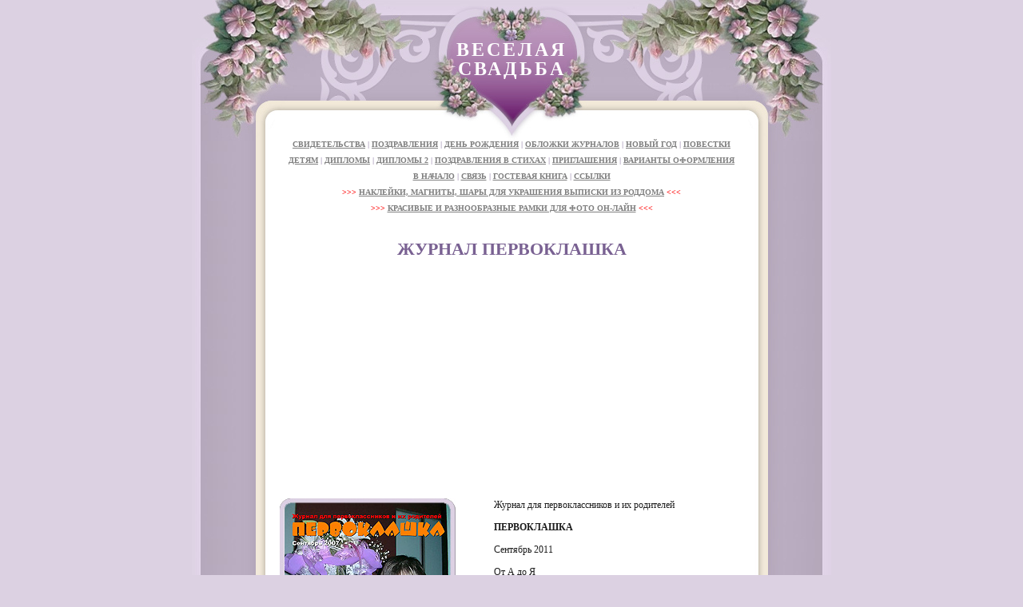

--- FILE ---
content_type: text/html; charset=WINDOWS-1251
request_url: https://www.funsvadba.com/zhurnal6.html
body_size: 8741
content:
<!DOCTYPE html PUBLIC "-//W3C//DTD XHTML 1.0 Strict//EN" "http://www.w3.org/TR/xhtml1/DTD/xhtml1-strict.dtd">
<html xmlns="http://www.w3.org/1999/xhtml" lang="ru" xml:lang="ru">
<head>
<title>Обложка журнала Первоклашка.</title>
<meta name="Description" content="">

<meta http-equiv="Content-Type" content="text/xml; charset=" />
<meta name="resource-type" content="document">
<meta name="Document-state" content="Dynamic"> 
<meta name="revisit-after" content="1 days">
<meta name="robots" content="all, index, follow">
<meta name="distribution" content="Global">
<meta name="rating" content="GENERAL">
<meta name="GENERATOR" content="Hand + Allaire HomeSite 3.0">
<meta name="CopyRight" content="Copyright © 2007-2023 by FunSvadba!">
<link rel="icon" href="favicon.ico" type="image/x-icon">
<link rel="shortcut icon" href="favicon.ico" type="image/x-icon"> 
<link rel="stylesheet" href="style.css" type="text/css" media="screen">
<link rel="alternate" type="application/rss+xml" title="Веселая свадьба" href="sitemap.xml">
<BODY bgcolor="#dcd1e2" leftmargin=0 topmargin=0 bgproperties="fixed">

<script async src="https://pagead2.googlesyndication.com/pagead/js/adsbygoogle.js?client=ca-pub-5965863056177480" crossorigin="anonymous"></script>


<script language="JavaScript" type="text/javascript"><!--
if  (navigator.appName == "Microsoft Internet Explorer")  {
	document.write ('<link href="style_ie.css" rel="stylesheet" type="text/css" media="screen" />');
};
//--></script>

<meta name="yandex-verification" content="893ebfde4f229597" />

<!-- Yandex.Metrika counter -->
<script type="text/javascript" >
   (function(m,e,t,r,i,k,a){m[i]=m[i]||function(){(m[i].a=m[i].a||[]).push(arguments)};
   m[i].l=1*new Date();k=e.createElement(t),a=e.getElementsByTagName(t)[0],k.async=1,k.src=r,a.parentNode.insertBefore(k,a)})
   (window, document, "script", "https://mc.yandex.ru/metrika/tag.js", "ym");

   ym(65881696, "init", {
        clickmap:true,
        trackLinks:true,
        accurateTrackBounce:true,
        webvisor:true
   });
</script>
<noscript><div><img src="https://mc.yandex.ru/watch/65881696" style="position:absolute; left:-9999px;" alt="" /></div></noscript>
<!-- /Yandex.Metrika counter -->

<!-- Global site tag (gtag.js) - Google Analytics -->
<script async src="https://www.googletagmanager.com/gtag/js?id=UA-2328479-1"></script>
<script>
  window.dataLayer = window.dataLayer || [];
  function gtag(){dataLayer.push(arguments);}
  gtag('js', new Date());

  gtag('config', 'UA-2328479-1');
</script>


</head>

<body>
<div id="all">
<div class="head">

<div class="svad">
<a href="/" title="Главная страница сайта" onFocus="this.blur()">Веселая<br>свадьба</a>
</div>

</div>


<div id="container">
	<div id="inner">

<div class="menu">
<a href="svidetelstva.html" title="Свидетельства" onFocus="this.blur()">Свидетельства</a>&nbsp;|&nbsp;<a href="pozdravleniya.html" title="Поздравления" onFocus="this.blur()">Поздравления</a>&nbsp;|&nbsp;<a href="denrozden.html" title="Поздравления с Днем Рождения" onFocus="this.blur()">День Рождения</a>&nbsp;|&nbsp;<a href="zhurnal.html" title="Обложки журналов" onFocus="this.blur()">Обложки журналов</a>&nbsp;|&nbsp;<a href="nowygod.html" title="Новогодние поздравления" onFocus="this.blur()">Новый Год</a>&nbsp;|&nbsp;<a href="povestka.html" title="Повестки" onFocus="this.blur()">Повестки</a>
<br><br>
<a href="children.html" title="Детям" onFocus="this.blur()">Детям</a>&nbsp;|&nbsp;<a href="diplom.html" title="Дипломы" onFocus="this.blur()">Дипломы</a>&nbsp;|&nbsp;<a href="diplom-2.html" title="Дипломы" onFocus="this.blur()">Дипломы 2</a>&nbsp;|&nbsp;<a href="pozdravleniya-2.html" title="Поздравления в стихах" onFocus="this.blur()">Поздравления в стихах</a>&nbsp;|&nbsp;<a href="priglasheniya.html" title="Приглашения" onFocus="this.blur()">Приглашения</a>&nbsp;|&nbsp;<a href="oformlenie.html" title="Варианты оформления" onFocus="this.blur()">Варианты оформления</a>
<br><br>
<a href="/" title="Главная страница" onFocus="this.blur()">В начало</a>&nbsp;|&nbsp;<a href="svyaz.html" title="Связь" onFocus="this.blur()">Связь</a>&nbsp;|&nbsp;<a href="guestbook.php" title="Гостевая книга" onFocus="this.blur()">Гостевая книга</a>&nbsp;|&nbsp;<a href="ssylki.html" title="Ссылки" 
onFocus="this.blur()">Ссылки</a>
<br><br>
<font color="Red">&gt;&gt;&gt;&nbsp;<a href="https://izroddoma.ru/" target="_blank" title="Наклейки, магниты, шары для украшения выписки из роддома" onFocus="this.blur()">Наклейки, магниты, шары для украшения выписки из роддома</a>&nbsp;&lt;&lt;&lt;</font>
<br><br>
<font color="Red">&gt;&gt;&gt;&nbsp;<a href="https://foto-mixer.ru/" target="_blank" title="Красивые и разнообразные рамки для фотографий он-лайн" onFocus="this.blur()">Красивые и разнообразные рамки для фото он-лайн</a>&nbsp;&lt;&lt;&lt;</font>
<br><br>

</div>


<div class="zagol">
<h1>Журнал Первоклашка</h1>
</div>

<div class="rec1"><center>
<script async src="https://000pagead2.googlesyndication.com/pagead/js/adsbygoogle.js?client=ca-pub-5965863056177480" crossorigin="anonymous"></script>
<ins class="adsbygoogle"
     style="display:block"
     data-ad-client="ca-pub-0005965863056177480"
     data-ad-slot="0004623733385"
     data-ad-format="auto"
     data-full-width-responsive="true"></ins>
<script>
     (adsbygoogle = window.adsbygoogle || []).push({});
</script>
</center></div>
<br>


<div id="left">
<a href="blanki/index.php?form=zhurnal6.html" target="_blank" rel="nofollow" onFocus="this.blur()"><img src="image/zhurnal6.jpg" width=220 height=303 border=0 alt=""></a>
<noindex><div class="text4"><br><b><u>Нажмите на картинку</u> для оформления заказа и <u>немедленного</u> его исполнения.</b><br>Там же Вы сможите рассмотреть изображение более подробно.
<br><br>
<hr align="CENTER" size="1" width="100" color=#1e1e1e>
<a href="format.html" onFocus="this.blur()">Краткие советы по печати изображенй представленных на нашем сайте</a>.
<br><br>
<a href="format2.html" onFocus="this.blur()">Краткие советы по выбору фотографий для обложек журналов и плакатов</a>.</noindex>
</div>
<div class="rec2">
<script async src="https://000pagead2.googlesyndication.com/pagead/js/adsbygoogle.js?client=ca-pub-5965863056177480"
     crossorigin="anonymous"></script>
<!-- Funsvadba new гориз -->
<ins class="adsbygoogle"
     style="display:block"
     data-ad-client="ca-pub-0005965863056177480"
     data-ad-slot="0002392817404"
     data-ad-format="auto"></ins>
<script>
     (adsbygoogle = window.adsbygoogle || []).push({});
</script>
</div>
</div>

<div id="right">

<div id="text1">
Журнал для первоклассников и их родителей
<p>
<b>ПЕРВОКЛАШКА</b>
<p><p><p>
Сентябрь 2011
<p><p>
От А до Я
<p>
Сложение и вычитание
<p>
Первый раз в первый класс
<p>
Школьная зарядка
<p>
Вместе весело учиться
<p>
Мои тетрадки
<p>
Я буду отличником
<p>
Буквоеды
<p><p>
<b>Илья Коробков</b> <i>(<u>заменяется на Ваше имя</u>)</i>
<p>
<b>школа 290 г. Москва</b> <i>(<u>заменяется на Вашу информацию</u>)</i> 

</div>

</div>

<div class="clear"></div>

<div class="rec1-1">
<script async src="//000pagead2.googlesyndication.com/pagead/js/adsbygoogle.js"></script>
<!-- funsvadba -->
<ins class="adsbygoogle"
     style="display:block"
     data-ad-client="000ca-pub-5965863056177480"
     data-ad-slot="0004623733385"
     data-ad-format="auto"></ins>
<script>
(adsbygoogle = window.adsbygoogle || []).push({});
</script>
</div>

</div>

</div>

<div class="foot">

<div class="copyright">
© 2007-2023 by FunSvadba.com
</div>

<div class="link">
<br><br>
<script type="text/javascript">
<!--
var _acic={dataProvider:10};(function(){var e=document.createElement("script");e.type="text/javascript";e.async=true;e.src="https://www.acint.net/aci.js";var t=document.getElementsByTagName("script")[0];t.parentNode.insertBefore(e,t)})()
//-->
</script>
</div>

<div class="bottom">
<noindex>
<!--LiveInternet counter--><script type="text/javascript"><!--
document.write("<a href='http://www.liveinternet.ru/click' "+
"target=_blank onFocus=this.blur() rel=nofollow><img src='https://counter.yadro.ru/hit?t14.10;r"+
escape(document.referrer)+((typeof(screen)=="undefined")?"":
";s"+screen.width+"*"+screen.height+"*"+(screen.colorDepth?
screen.colorDepth:screen.pixelDepth))+";u"+escape(document.URL)+
";"+Math.random()+
"' alt='' title='LiveInternet: показано число просмотров за 24 часа, посетителей за 24 часа и за сегодня' "+
"border=0 width=88 height=31><\/a>")//--></script><!--/LiveInternet-->
</noindex>
</div>

</div>
</div>
</body>
</html>

--- FILE ---
content_type: text/html; charset=utf-8
request_url: https://www.google.com/recaptcha/api2/aframe
body_size: 267
content:
<!DOCTYPE HTML><html><head><meta http-equiv="content-type" content="text/html; charset=UTF-8"></head><body><script nonce="yk40wbTV0BAiBcfPCOwd6A">/** Anti-fraud and anti-abuse applications only. See google.com/recaptcha */ try{var clients={'sodar':'https://pagead2.googlesyndication.com/pagead/sodar?'};window.addEventListener("message",function(a){try{if(a.source===window.parent){var b=JSON.parse(a.data);var c=clients[b['id']];if(c){var d=document.createElement('img');d.src=c+b['params']+'&rc='+(localStorage.getItem("rc::a")?sessionStorage.getItem("rc::b"):"");window.document.body.appendChild(d);sessionStorage.setItem("rc::e",parseInt(sessionStorage.getItem("rc::e")||0)+1);localStorage.setItem("rc::h",'1762293776720');}}}catch(b){}});window.parent.postMessage("_grecaptcha_ready", "*");}catch(b){}</script></body></html>

--- FILE ---
content_type: text/css
request_url: https://www.funsvadba.com/style.css
body_size: 6029
content:
html, body {
	margin:0px; padding:0px; 
	background-color:#dcd1e2;
	position:relative; 
}

body {
	font-size:12px;
	font-family:Tahoma, Arial;
	padding:0px 0px 0px 0px; 
	margin:0px 0px 0px 0px; 
}

a {
	color:Blue;
	text-decoration:none;
}

a:hover {
	color:Purple;
	text-decoration:underline;
}

#all {
	text-align:left;
	margin:0 auto;
	width:800px;
}

.head {
	width:800px;
	height:176px;
	margin:0px 0px 0px 0px;
	background:url(image/v.jpg) center top no-repeat;
}

#container {
	width:800px;
	height:100%;
	margin:0px 0px 0px 0px;
	text-align:center;
	background:url(image/c.jpg) center;
}
#inner {
	display:block;
	position:relative;
}

#center {
	position:relative; 
	display:block;
	height:1%;
	text-align:center;
}
.clear {
	clear:both;
}


.foot {
	width:800px;
	height:136px;
	margin:0px 0px 0px 0px;
	background:url(image/n.jpg) center bottom no-repeat;
}

#left {
	float:left; 
	position:relative; 
	width:200px;
	padding:0px 0px 0px 110px;
}

#right {
	float:right; 
	position:relative; 
	width:330px;
	padding:0px 110px 0px 0px;
}

.left-right {
	text-align:center;
	width:580px;
}

h1 {
	font-size:1.2em;
}

.svad {
	font-family:tahoma, times new roman; 
	color:#FFFFFF;
	font-size:2em;
	text-transform:uppercase;
	text-align:center;
	font-weight:bold;
	line-height:1em;
	padding:50px 0px 0px 0px;
	letter-spacing:3px;
	vertical-align:top;
}

.svad a {
	color:#FFFFFF;
	text-decoration: none;
}

.svad a:hover {
	color:#FFFFFF;
	text-decoration: none;
}

.menu {
	font-family:tahoma, times new roman; 
	color:#a696b6;
	font-size:0.85em;
	text-transform:uppercase;
	text-align:center;
	font-weight:bold;
	line-height:1em;
	padding:0px 0px 0px 0px;
	vertical-align:top;
}

.menu a {
	text-decoration:underline;
	color:#7f7f7f;
}
.menu a:hover {
	text-decoration:underline;
	color:#7f7f7f;
}

.zagol {
	font-family:tahoma, times new roman; 
	color:#796192;
	font-size:1.5em;
	padding:10px 0px 20px 0px;
	text-transform:uppercase;
	text-align:center;
	font-weight:bold;
	vertical-align:top;
}

.copyright {
	font-family:tahoma, times new roman; 
	color:#a696b6;
	font-size:0.9em;
	padding:25px 115px 0px 115px;
	text-align:center;
	vertical-align:top;
}

.bottom {
	padding:0px 0px 0px 0px;
	margin:12px 0px 0px 0px;
	text-align:center;
	vertical-align:bottom;
}

.link {
	font-family:tahoma, times new roman; 
	color:#a696b6;
	font-size:0.75em;
	margin:-15px 110px 0px 110px;
	text-align:justify;
	vertical-align:top;
	height:50px;
}

.link a {
	text-decoration:none;
	color:#a696b6;
}

#text1 {
 	font-family:tahoma, times new roman; 
	color:#1e1e1e;
	font-size:1em;
	text-align:justify;
	vertical-align:top;
	line-height:1.41em;
	text-indent: 1.5em;
}

#text1 a {
	text-decoration:underline;
	color:#b66298;
}

#text1-1 {
 	font-family:tahoma, times new roman; 
	color:#1e1e1e;
	font-size:1em;
	text-align:justify;
	vertical-align:top;
	line-height:1.41em;
	text-indent: 1.5em;
	padding:0px 110px 20px 110px;
}

#text1-1 a {
	text-decoration:underline;
	color:#b66298;
}

#text1-2 {
 	font-family:tahoma, times new roman; 
	color:#1e1e1e;
	font-size:1em;
	text-align:justify;
	vertical-align:top;
	line-height:1.41em;
	text-indent: 1.5em;
	padding:0px 110px 20px 100px;
}

#text1-2 a {
	text-decoration:underline;
	color:#b66298;
}

.text2 {
	font-family:tahoma, times new roman; 
	color:Blue;
	font-size:1em;
	text-align:justify;
	padding:2px 10px 2px 10px;
	vertical-align:top;
	line-height:1.41em;
	text-indent: 1.5em;
	font-weight:bold;
	background: #FFFF00;
}

.text2 a {
	text-decoration:underline;
	color:#b66298;
}

.text3 {
	font-family:tahoma, times new roman; 
	color:#1e1e1e;
	font-size:0.85em;
	text-align:justify;
	width:220px;
	padding:0px 0px 0px 10px;
	vertical-align:top;
	line-height:1.41em;
}

.text4 {
	font-family:tahoma, times new roman; 
	color:#1e1e1e;
	font-size:0.85em;
	text-align:justify;
	width:200px;
	padding:0px 0px 0px 10px;
	vertical-align:top;
}

.text4 a {
	text-decoration:underline;
	color:#b66298;
}

.text4 a:hover {
	text-decoration:underline;
	color:#b66298;
}

.text9 {
	font-family:tahoma, times new roman; 
	color:#1e1e1e;
	font-size:0.9em;
	text-align:center;
	font-weight:bold;
	vertical-align:top;
}

.text9 a {
	text-decoration:underline;
	color:#b66298;
}

.text9 a:hover {
	text-decoration:underline;
	color:#b66298;
}

.text10 {
	font-family:tahoma, times new roman; 
	color:#1e1e1e;
	font-size:0.8em;
	line-height:1.41em;
	text-align:right;
	vertical-align:top;
}

.text10 a {
	text-decoration:underline;
	color:#b66298;
}

.text10 a:hover {
	text-decoration:underline;
	color:#b66298;
}

.textlink {
	font-family:tahoma, times new roman; 
	color:#1e1e1e;
	font-size:0.9em;
	text-align:justify;
	padding:10px 0px 2px 1.5em;
	vertical-align:top;
	line-height:1.41em;
	text-indent: 1.5em;
}

.tab3 {
    align:center;
	vertical-align:top;
	cellspacing:0;
	cellpadding:0;
	width:190px;
	height:190px;
	border-top-width: 1px;
	border-right-width: 1px;
	border-bottom-width: 1px;
	border-left-width: 1px;
	border-style: solid;
	border-color: #555555;
	margin:0px 0px 0px 0px;
	vertical-align:top;
}

.tab4 {
    align:center;
	vertical-align:top;
	cellspacing:0;
	cellpadding:0;

	border-top-width: 1px;
	border-right-width: 1px;
	border-bottom-width: 1px;
	border-left-width: 1px;
	border-style: solid;
	border-color: #555555;
	margin:0px 0px 0px 0px;
	vertical-align:top;
}

.rec1 {
	width:580px;
	height:100px;
	text-align:center;
	vertical-align:top;
	margin:-25px 110px -5px 110px;
}
.rec1-1 {
	width:580px;
	height:100px;
	text-align:center;
	vertical-align:top;
	margin:20px 110px 0px 110px;
}
.rec2 {
	width:200px;
	text-align:center;
	vertical-align:top;
	margin:10px 0px 0px 5px;
}